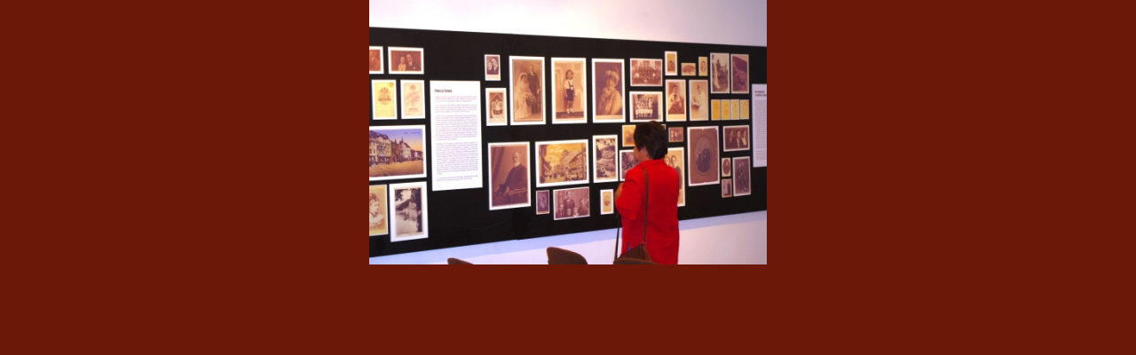

--- FILE ---
content_type: text/css
request_url: https://www.cameramuseum.hu/style.1656676075.1.css
body_size: 13077
content:
* {
    margin: 0;
    padding: 0;
}
hr {
    display: none;
}
#whole-page {
    text-align: center;
    margin: 10px 0;
}
#document {
    width: 802px;
    margin: 0px auto;
    text-align: left;
}
#document #in-document{
    padding: 0;
}
.accessibility-links {
    display: none;
}
#header {
    height: 201px;
}
h1 {
    position: absolute;
    top: 60px;
    left: 580px;
    width: 200px;
    height: 120px;
    overflow: hidden;
}
#navigation h2 {
    display: none;
}
#navigation {
    width: 802px;
    margin: 0;
    text-transform: uppercase;
}
#navigation .inner_frame {
}
menu {
    display: block;
}
menu li {
    display: block;
    float:left;
}
menu li a {
    display: block;
    padding: 10px 30px;
}
#breadcrumb-nav {
    padding:8px 13px;
}
#articles, #archive, #folders, #photos, #gallery, #slide {
    padding:5px 29px 15px 29px;
}
#photos #gallery {
    padding: 0;
}
* html #photos {zoom: 1;}
.article {
    margin-bottom: 15px;
}
.under-article {
    padding: 3px 0;
}
#content {
    width: 531px;
    float: left;
    padding-bottom: 3px;
    margin-bottom: 48px;
    margin-top: 5px;
    overflow: hidden;
}
.column {
    width: 230px;
    padding: 5px 0;
    /*overflow: hidden;*/
    float: right;
    margin-right: 15px;
}
.column h2 {
    margin-top: 30px;
    height: 26px;
    padding: 9px 5px 7px 35px;
}
.column ul li {
    padding: 6px 0;
}
#perex {
    margin: 0;
    padding: 5px 12px 15px 12px;
}
#perex a {
    color: White;
}
#perex a:hover {
    color: #CCC;
}
.section .inner_frame {
}
.wrap-wrapu {
    width: 120px;
    margin: 0 auto;
}
.wrap-of-photo {
    padding: 5px;
}
#calendar caption {
    display: none;
}
#calendar table {
    margin: 0 auto;
}
td, th {
    padding: 1px 3px;
}
.clear {
    clear:both;
    font-size:0;
    height:0;
    line-height:0;
    visibility:hidden;
    width:100%;
}
#clear6, #clear7, #perex-cont-clear, #gallery-cont-clear, #g-section-cont-clear, #a-section-cont-clear, #article-cont-clear {
    display: block;
}
/* version 0.91 */
.pristupnost-links {
    display: none;
}
/* added */
* html #content {
    overflow: hidden;
}
#content .message span {
    color: #F00;
}
#articles {
    overflow: hidden;
}
#articles h2, #folders h2, #slide h2, #photos {
    padding-top: 15px;
}
#photos {
    margin: 15px 0 0 0;
    padding-top: 20px;
}
h3.section_sub_title, h3#photos-title, #gallery h3 {
    padding: 15px 0;
}
#content ul, #content ol {
    margin-left: 30px;
}
#content li {
    margin: 5px;
}
.vlevo-float {
    float: left;
}
.right-float {
    float: right;
}
img.vlevo-float {
    margin: 10px 10px 10px 0;
}
img.right-float {
    margin: 10px 0 10px 10px;
}
.under-article {
    clear: both;
}
form {
    margin: 0;
    clear: left;
}
#content form {
    margin: 0 0 10px 0;
}
form dt {
    width: 50px;
    margin-bottom: 10px;
    float: left;
    clear: left;
}
form dd {
    margin-bottom: 10px;
}
button {
    clear: both;
}
fieldset {
    padding: 0;
}
center {
    margin: 15px 0;
}
#portrait {
    margin-top: 30px;
}
#portrait h2 {
    margin: 0;
}
/* photo */
.folder-info {
    margin-left: 110px;
}
.fotoalbum {
    margin: 10px 0;
    padding: 10px;
}
#slide h3 {
    margin: 10px 0;
}
.slide-img {
    margin-bottom: 10px;
}
.slidebar {
    margin: 15px 0;
    width: 100%;
    overflow: scroll;
    white-space: nowrap;
}
.slidenav {
    padding: 3px 5px;
    margin: 10px -25px;
}
.slidenav br, #thumbnav br {
    line-height: 0;
    height: 0;
    clear: both;
}
.slidenav .back {
    float: left;
}
.slidenav .forward {
    float: right;
}
.comment-headline, .comment-text {
    padding: 3px 5px;
}
#thumbnav, #timenav {
    margin: 10px 0;
    padding: 10px;
}
#thumbnav .box {
    float: left;
    width: 80px;
    height: 80px;
    margin: 0 5px;
}
#thumbnav .box a {
    display: block;
    line-height: 80px;
}
#thumbnav .wrap {
    width: 490px;
    margin: 0 auto;
}
p {
    margin: 10px 0;
}
#articles form, #photos form, .article, .folder {
    clear: both;
    padding-bottom:5px;
    padding-top:15px;
}
.article {
    padding-top: 0px;
}
/* search */
#search {
    position: absolute;
    top: 182px;
    /*right: 18px;*/
    left: 570px;
    width: 207px;
    _width: 223px;
    height: 25px;
    z-index: 200;
    padding: 5px 8px;
}
#search br {
    display: none;
}
#search input {
    width: 166px;
}
input#sendsearch {
    height: 26px;
    width: 26px;
    overflow: hidden;
    margin: 0px;
    margin-left: 3px;
    margin-top: -1px;
    outline: none;
    position: absolute;
}

#search h2, #portrait h2 {
    display: none;
}
/* /search*/
/*---------- /LAYOUT ----------*/

/*---------- STYLE ----------*/
body {
    color: #d0c8aa;
}
html {
    background: #6c1808;
}
body {
    font: 80%/1.5 Arial, sans-serif;
    text-align: center;
}
table, form {
    font-size: 100%;
}
a {
    color: #6c1808;
}
a:hover {
    text-decoration: none;
}
a img {
    border: none;
}
h1,h2,h3 {
    font-weight: normal;
}
h1 {
    font: 2em/1.2 Arial, sans-serif;
}
#document {
}
#document #in-document{
}
#header {
    background: #000000 url(https://s3b.eoldal.hu/img/d/1000000212/bg_header.jpg) no-repeat;
}
h1 a {
    color: #ffffff;
    text-decoration: none;
}
h1 a:hover {
    text-decoration: underline;
}
#navigation {
    background: #000000 url(https://s3b.eoldal.hu/img/d/1000000212/bgmenu.png) 50% 0% repeat-y;
}

#navigation .inner_frame{
    background: transparent url(https://s3b.eoldal.hu/img/d/1000000212/bg_main_menu.jpg) 50% 0 no-repeat;
    display: block;
    width: 100%;
    height: 100%;
}
nav menu > li.level_1 {overflow: unset !important;}
ul.level_2 { position: absolute; top: 40px; z-index:999; background: #370F08; border: 1px solid #3A2A1C;}
ul.level_2 > li { display: block !important; width: 100%; min-width: 200px;}
ul.level_2 > li > a {float: none;}
menu {
    list-style-type: none;
    padding-top: 5px;
}
menu li {
    background: url(https://s3b.eoldal.hu/img/d/1000000212/bg_li.png) 100% 50% no-repeat;
    position: relative;
    display: block;
}
menu li a {
    font: bold 12.8px/1.5 sans-serif;
    color: #c2b294;
    text-decoration: none;
}
menu li a:hover {
    text-decoration: underline;
}
#breadcrumb-nav {
    font-size: .85em;
}
#breadcrumb-nav a {
    color: #D5BBB1;
}
.under-article {
    font-size: .85em;
}
.column {
}
.column h2 {
    font-size: 100%;
    font-weight: normal;
    color: #ffffff;
    text-align: left;
    background: url(https://s3b.eoldal.hu/img/d/1000000212/bg_columnh2.png) 50% 0% no-repeat;
}
.column ul {
    list-style-type: none;
}
.column ul li {
    background: url(https://s3b.eoldal.hu/img/d/1000000212/bg_menu_li.png) 50% 100% no-repeat;
}
.column ul li a {
    color: #f6eec0;
    text-decoration: none;
    display: block;
    overflow: hidden;
    _width: 100%;
    padding-left: 35px;
}
#contact-nav a {color: #f6eec0;}

#last-photo a {
    color: #f6eec0;
    text-decoration: none;
}
.column ul li a:hover, #last-photo a:hover {
    text-decoration: underline;
}
#portrait {
    text-align: center;
}
#portrait img {
    border: 6px solid #571407;
}
#perex {
}
#articles, #archive, #folders, #photos, #slide, .article, #rss-channels {
    color: #412e24;
    background: #fcf9f7 url(https://s3b.eoldal.hu/img/d/1000000212/articles_top.png) no-repeat;
}
#articles .article {
    background: none;
}
#gallery {
    color: #412e24;
    background: #fcf9f7;
}
#last-gallery {
    text-align: center;
}
#articles a, h3 a, #articles a, #archive a, #folders a, #photos a, #gallery a, #slide a {
    color: #e2832e;
}

#last-fotogalerie {
    text-align: center;
}
.section .inner_frame {
    background: url(https://s3b.eoldal.hu/img/d/1000000212/bg_menu_li.png) 50% 100% no-repeat;
}
.wrap-of-photo {
    border: 5px solid #712011;
    margin: 8px auto 0 auto;
    width: 95px;
}
#calendar {
    text-align: center;
}
#calendar table {
    text-align: center;
}
#footer {
    background: url(https://s3b.eoldal.hu/img/d/1000000212/bg_footer.png) 50% 100% no-repeat;
    float:left;
    font-size: .85em;
    margin-top: 3px;
    padding: 0;
    margin-left: -111px;
    text-align: center;
    height: 94px;
    width: 1024px;
}
#footer a {color: #D0C8AA;}
#footer a:hover {color: White;}
#footer .inner_frame p + p a {margin: 0 5px;}

/* added */
.left {
    text-align: left;
}
.right {
    text-align: right;
}
.center {
    text-align: center;
}
.justify {
    text-align: justify;
}
#content ul, #content ol {
    list-style-type: square;
}
#content ol {
    list-style-type: decimal;
}
fieldset {
    border: 0 none;
}
/* search */
.foto-wrap {
    border: 1px solid #bbb;
    background: #f2f2f2;
    text-align: center;
}
.fotoalbum {
    background: #fafbff;
    border: 1px solid #aaf;
}
#slide h3 {
    text-align: center;
}
.slide-img {
    text-align: center;
}
.slide-img a img, .slidebar a img {
    border: 3px solid #bbb;
}
.slide-img a:hover img, .slidebar a:hover img {
    border: 3px solid #000;
}
.slidenav {
    border: 1px solid #ddd;
    background: #fafafa;
    text-align: center;
}
.comment-headline b, .comment-headline i {
    font-style: normal;
    font-weight: normal;
}
#thumbnav, #timenav {
    border: 1px solid #ddd;
    background: #fafafa;
    text-align: center;
}
#thumbnav .box {
    border: 1px solid #aaa;
    background: #eee;
}
#thumbnav .box a {
    text-align: center;
    line-height: 80px;
}
#thumbnav .box a img {
    vertical-align: middle;
}
#thumbnav .wrap {
    text-align: left;
}
h3.section_sub_title, h3#photos-title, #gallery h3 {
    font-weight: bold;
}
/*--- form---*/
form {
    color: #000000;
}
input, textarea {
    color: #000000;
    background: #fefaf7;
    border: 1px solid #bdb1a8;
}
textarea {
    font: 1em/1.5 Arial, sans-serif;
}
/*--- form---*/
/*--- search ---*/
#search {
    background: url(https://s3b.eoldal.hu/img/d/1000000212/bg_search.png) 50% 50% no-repeat;
}
#search form {
    /*background: #836c58;*/
    background: url(https://s3b.eoldal.hu/img/d/1000000212/bg_search.png) 50% 50% no-repeat;
}
#search input {
    background: #954434;
    border: 4px solid #954434;
    _border: 3px solid #954434;
    &border: 3px solid #954434;
}
input#sendsearch {
    background: url('https://s3b.eoldal.hu/img/d/1000000212/sendsearch.gif') 50% 50% no-repeat;
    cursor: pointer;
    cursor: hand;
    border: 0px;
    text-indent: 400px;
    font-size: 450px;
}
/*--- /search---*/

/*---------- /STYLE ----------*/


/* advertisement */
.message {
    color: white;
    margin-bottom: 5px;
}
.column .message {
    margin-top: 20px;
}
/* version 0.91 */
.message .inner_frame {
    padding: 5px;
}
/* version 0.91 */
.message {
    text-align: center;

}
.message img {
    border: none;
    display: block;
    margin: 0 auto;
}
#in-document {
    position: relative;
}
#sky-scraper-block {
    position: absolute;
    right: -300px;
    top: 0;
    text-align: center;
    width: 300px;
    margin-left: 0;
}
#sticky-box {
    position: -webkit-sticky;
    position: sticky;
    top: 0;
    right: 0;
}
#leaderboard-top {
  display: block!important;
  margin: 0 auto 15px;
   width: 85%;
}
#sky-scraper-block div .inner_frame {padding-top: 0;}
.hypertext {
    border: 1px solid #2C1D12;
    margin: 10px 0 0 0;
    overflow: hidden;
    padding: 10px 5px;
}
.hypertext h2 {
  font-size: 1em;
  padding-right: 75px;
}
#content .hypertext h2 a {
  text-decoration: underline;
}
#content .hypertext h2 a:hover {
  text-decoration: none;
}
.hypertext+.hypertext {
  border-top: none;
  background: #FCF9F7;
  margin-top: -1px;
}
.hypertext .mess-title {
  float: right;
  line-height: 17px;
}
*html .hypertext .mess-title {
  float: none;
}
.hypertext+.hypertext .mess-title {
  display: none;
}
/* advertisement */
#mess-text, #block-comments {
    clear: both;
}
h2#comments {
    padding: 30px 0px 10px 0px;
}
#shifter #shifter_wrap:after {content: "."; display: block; height: 0; clear:both; visibility:hidden; font-size:0;}
* html #shifter #shifter_wrap {zoom: 1;}
*:first-child+html #shifter #shifter_wrap {zoom: 1;}
#shifter #shifter_wrap #shifter_footer .span3,  #shifter #shifter_wrap #registration {background: #fef4eb;}
#shifter div#shifter_title h3 {margin: 5px 0; color: #f6efc1;}
#shifter #shifter_wrap #shifter_footer .category {background: #6c1907 url('https://s3b.eoldal.hu/img/d/1000000212/shifter_category.png') -10px -4px no-repeat; margin: 0px 0 5px 0; padding: 5px 0 5px 25px; border-bottom: 1px dotted #4a1409;}
#shifter #shifter_wrap #shifter_footer .category a {text-decoration: none; font-size: 13px; color: #fff;}
#shifter #shifter_wrap #shifter_footer .category a:hover {text-decoration: underline;}
#shifter .span3 a {color: #907d6d;}
#shifter #shifter_wrap #shifter_footer .span3 {padding: 0 0 5px; width: 135px;}
* html #shifter #shifter_wrap #shifter_footer .span3 {width: 126px;}
#shifter div#registration input#send-mail-list {background: #FEFAF7; cursor: pointer; border: 1px solid #BDB1A8; color: black; font-weight: bolder; padding: 2px 6px;}
#shifter #shifter_wrap #shifter_footer .span3 h4 {padding: 2px 0;}
#shifter #shifter_wrap #shifter_footer .span3 h4, #shifter #shifter_wrap #shifter_footer .span3 a.image  {margin: 0 5px;}
* html #shifter #shifter_title h3#shifter_t_2 {margin-right: 142px;}
* html #shifter #shifter_wrap #shifter_footer {width: 545px;}

/********************************************************************************/
/********************************************************************************/
/********************************************************************************/

#mail-list #mail-list-key, #c_k_email, #c_k_headline, #validation{
    background: #836C58;
    width: 180px;
    padding: 5px 8px;   

}
#mail-list br {display: none;}
#txt{
    background: #836C58;
    width: 280px;
    padding: 5px 8px;
    position: relative;
}
#mail-list fieldset{ border: 100px solid green;border: 0px;  padding-top: 8px; }

#mail-list #send-mail-list{
    background: url('https://s3b.eoldal.hu/img/d/1000000212/sendsearch.gif') 50% 50% no-repeat;
    cursor: pointer;
    cursor: hand;
    border: 0px;
    text-indent: 400px;
    =font-size: 450px; 
    height: 26px;
    width: 26px;
    overflow: hidden;
    margin: 0px;
    outline: none;
}
/* 4.1 Submenu 
-----------------------------*/

menu li a {
    padding: 12px 15px !important;
}

menu li.submenu-over { position: relative; }

menu li ul.submenu, menu li.submenu-over ul.click, menu li ul.classic { display: none;  }

menu li.submenu-over ul.click, menu li.submenu-over ul.onmouse, menu li:hover ul.onmouse{ display: block; }

menu li.submenu-over ul.onmouse, menu li:hover ul.onmouse{
    position: absolute;
    top: 99%;
    left: 0px;
    background: #420E04;
    width: 300px;
    border: 1px solid #C2B294;
    overflow: hidden;
    padding: 0px;
}
menu li.submenu-over ul.onmouse li, menu li:hover ul.onmouse li{
    padding: 0px;
    margin: 0px;
    float: none;
    display: block;
}

menu li.submenu-over ul.onmouse li a, menu li:hover ul.onmouse li a{
    position: static;
    color: #C2B294;
    margin: 0px;
    border: 0px;
    display: block;
    _height: 30px;
    padding: 6px 15px !important;
    float: none;
    white-space: normal;
}

menu li.submenu-over ul.onmouse li a:hover, menu li:hover ul.onmouse li a:hover{
    border: 0px;
    background-image: none;
}



/*********************************************/

.admin h3 { color: green !important;}

div#block-comments .comment-answer{
    text-align: right;
    font-size: 110%;
    text-transform: capitalize;
    padding-right: 10px;
}

div#block-comments .comment-answer a{
    padding: 6px;
}

.list-of-pages{ text-align: center; position: relative; display: block; width: 100%;}
.list-of-pages .previous{ position: absolute; left: 0px; top: 0px;}
.list-of-pages .next{ position: absolute; right: 0px; top: 0px;}
.list-of-pages a{ color: #3F5057 !important; }
.list-of-pages .numbers{ display: block; margin: 0px auto; width: 320px;}

/**********preview**********/

#thumbnav, #photos, #preview-folder { 
    overflow: hidden;
}

#photos .photo-wrap, #preview-folder .box, #thumbnav .box, .folder .photo-wrap{
    background: transparent;
    border:1px solid #2C1D12;
    float: left;
    width: 90px;
    height: 90px;
    margin: 2px 0px 2px 4px;
    _width: 92px;
    _height: 92px;
}

#thumbnav .box {margin: 0px 1px;}

#photos .photo-wrap div, #preview-folder .box div, #thumbnav .box div, .folder .photo-wrap div{
    height: 90px;
    width: 90px;
    text-align: center;
    _height: 92px;
    _width: 92px;
    display: table;
    =position: relative;
    overflow: hidden;
}

#thumbnav .box div a, #photos .photo-wrap div a, #preview-folder .box div a, .folder .photo-wrap div a{
    =margin: 2px 0px 0px 0px;
    height: 100%;
    =height: auto;
    background-image: none;
    border: 0px solid #f7b1a5;
    =position: absolute;
    =top: 50%;
    =left: 50%;
    display: table-cell;
    vertical-align: middle;
}

#thumbnav .box div a, #photos .photo-wrap div a, #preview-folder .box div a, .folder .photo-wrap div a{ 
    =border: none;
}

#thumbnav .box div a img, #photos .photo-wrap div a img, #preview-folder .box div a img, .folder .photo-wrap div a img{
    =position: relative; 
    =top: -50%;
    =left: -50%;
    border: 0px solid #FFF;
}

#thumbnav .wrap { display: block; padding: 8px 0px 8px 5px; _padding-left: 0px;}

/*********end of preview**********/

h1.head-left { text-align: left; }
h1.head-center { text-align: center; }
h1.head-right { text-align: right; }

#ajax-container_preview{ z-index: 999999; }

#languages .inner_frame, #last-photo .inner_frame {text-align: center;}
.column .inner_frame {padding-bottom: 15px;}
#search .inner_frame, #photo-album-nav .inner_frame, #links .inner_frame, #rss-nav .inner_frame {padding-bottom: 0px !important; }

#languages .inner_frame{ padding: 10px 0 20px 0; overflow: hidden;}
#languages .inner_frame a{ margin: 2px; float: left; color: #F6EEC0;}

#photo-album h2, #photo-album .editor-area { margin: 12px 13px;}
#photos h2 { margin: 0 0 10px 0; color: #E2832E; }
#folders {margin-bottom: 12px;}

.article, #rss-channels {margin: 13px 0 0 0; padding: 13px 13px 5px 13px;}
#articles .article { padding: 0px; }

#block-comments {background: #FEF4EC;   background:  #FEF4EC        url(https://s3b.eoldal.hu/img/d/1000000212/bg_comment_h2.png) no-repeat; padding: 0px 29px; margin: 0px -13px; }

.comment { color: #2C1D12; }
#photo-album #block-comments { margin: 0px; }

#header .decoration {

    width: 535px;
    height: 199px; 
    position: absolute;
    top: 1px;
    left: 1px;
    background: transparent url('/img/ulogo.288581.jpeg') no-repeat;

}

#photos .photo-wrap {margin:0 2px 2px 0;}
#sendsearch, #send-mail-list, .submit { cursor: pointer; }
#section_subsections { margin: 20px 0; }
#comments-form textarea, #comments-form input, #block-comments input#c_title {
    width: 420px;
    font-family:Tahoma,Arial,sans-serif; font-size:13px;
}
#comments-form .submit {
    width:95px; margin:10px 0px
        padding: 8px;
}
#comments-form .submit {font-weight:bold;}
#comments-form legend span { font-weight: bold; font-size: 110%; display: block; margin: 10px 0px;}

div#block-comments form dd input{width: 165px;} 
#block-comments form dd input#c_validation{float:left;margin-left:50px;} 
#block-comments form dd div#c_validation_div{text-align:right;} 
#block-comments form dt#validation-dt{margin-left:50px;margin-top:33px;position:absolute;width:180px;}
#block-comments form input.submit {margin-left: 50px;}

.level0 {
    margin-left: 0px;
}
.level1 {
    margin-left: 15px;
}
.level2 {
    margin-left: 30px;
}
.level3 {
    margin-left: 45px;
}
.level4 {
    margin-left: 60px;
}
.level5 {
    margin-left: 75px;
}
.level6 {
    margin-left: 90px;
}
.level7 {
    margin-left: 105px;
}
.level8 {
    margin-left: 120px;
}
.level9 {
    margin-left: 135px;
}
#stats .inner_frame, #contact-nav .inner_frame, .own-code-nav .inner_frame {
    padding-left: 35px;
}
#stats th { padding-left: 0px; }
#rss-channels h3 {margin: 1em 0.3em 0;}

/* ----------- Facebook------------ */
#fb_likebox_width {margin: 4px 0 0 18px; width: 190px;}

/* ----------- Like ----------- */
.fb_edge_widget_with_comment{margin:5px 0px;}
/* --- eshop ---- */
div#eshop div#articles.order_account table#basket_preview_form td {padding: 0 3px;}
.column a {color: #D0C8AA;}
* html #basket_preview_form td input, 
* html #basket_preview_form .wrap input {border:  medium none; background:   none transparent scroll repeat 0% 0%;}
*:first-child+html #basket_preview_form td input, 
*:first-child+html #basket_preview_form .wrap input {border:  medium none; background:   none transparent scroll repeat 0% 0%;}
#individual , #firm, #sameaddress, #usernewsletter, #eshop #basket_preview_form .wrap input {border:  medium none; background:   none transparent scroll repeat 0% 0%;}
* html #eshop table td, * html #eshop table th {color: black;}
#eshop .comment-headline i {float: right;}
#eshop #block-comments {width: 100%;}
#eshop .submit, #login .submit {background: #FEFAF7; cursor: pointer;
border: 1px solid #BDB1A8; color: black; font-weight: bolder;}
#eshop .submit {padding: 4px;}
#login .submit {padding: 2px 6px;}
#login .inner_frame form div input {margin-bottom: 5px;}
#usernewsletter, .settings .submit, .contact-info .submit {margin-left: 17px;}
#login input.submit, #login label {float: none;}
#login label {width: auto;}
#login .inner_frame p {margin: 3px 0;}
#basket_preview_form tbody tr td, #confirm tbody tr td, #orderdone tr td {
  border-top: 1px dotted #C6C6C6; border-collapse: collapse;
}
#eshop #confirm fieldset table, #eshop #orderdone, #eshop .comment-headline  {border-bottom: 1px dotted #C6C6C6; border-collapse: collapse;}
.registration #usernewsletter {margin: 0;}
#eshop .sphotos:after, #eshop div.products:after, #eshop #articles:after, #eshop #articles #steps ul:after {
    content: ".";
    display: block;
    height: 0; 
    clear:both;
    visibility:hidden;
    font-size:0;
}
* html #eshop .sphotos, * html #eshop div.products, * html #eshop #articles, * html #eshop #articles #steps ul {zoom: 1;}
*:first-child+html #eshop .sphotos, *:first-child+html #eshop div.products, *:first-child+html #eshop #articles, *:first-child+html #eshop #articles #steps ul {zoom: 1;}
#eshop div.products h2 {padding: 15px 15px 0 15px;}
#eshop div.products .editor-area {padding: 0px 15px;}
#eshop div.products .article h3, #eshop #articles .article h3 { margin: 0.2em 0em 0.3em; line-height: 1.2em; height: 2.4em; overflow: hidden;}
#eshop div.products .article, #eshop #articles .article {float: left; width: 130px; display: inline; margin: 10px 17px 0px; padding: 0 2px; background: none;}
* html #eshop div.products .article, * html #eshop #articles .article {width: 134px; padding-bottom: 25px;}
#eshop div.products {padding: 13px 13px 15px 13px; margin-bottom: 20px; color: #412E24; background: #FCF9F7 url('https://s3b.eoldal.hu/img/d/1000000212/articles_top.png') no-repeat;}
#eshop div.products .article .photo-wrap, #eshop #articles .article .photo-wrap {float: none; width: 130px; height: 130px;}
#eshop div.products .article .photo-wrap div, #eshop #articles .article .photo-wrap div {width: 130px;}
#eshop div.products .article .editor-area, #eshop #articles .article .editor-area {padding: 5px; height: 5.3em; line-height: 1.45em; overflow: hidden; text-align: justify; width: auto;}
*:first-child+html #eshop div.products .article .editor-area, *:first-child+html #eshop #articles .article .editor-area {height: 5.5em;}
* html #eshop div.products .article .editor-area, * html #eshop #articles .article .editor-area {line-height: 1.25em; height: 5.4em;}
#eshop div.products .article span.price, #eshop #articles .article span.price {font-weight: bolder; text-align: center; display: block; margin-top: 5px;}
#eshop .article .photo-wrap {margin-top: 0;}
#ecategory ul li ul li {background: none;}
#ecategory ul li {
  padding: 0;
}
#ecategory ul li ul {
  padding-left: 20px;
}
#eshop #product #photo-detail .photo-wrap {
float: left;
margin-top: 1px;
}
#eshop #basket input.amount {height: 18px; top: 0;}
* html #eshop #basket input.amount {height: 32px;}
*:first-child+html #eshop #basket input.amount {height: 21px;}
#eshop .sphotos .photo-wrap {display: table;}
#account_firm label {width: 82px; display: block;}
#billing_address label {width: 80px; display: block;}
.settings #firmsdata label {width: 82px;}
#eshop .settings #billing_address label {width: 81px;}
.contact-info #billing_address label {width: 81px;}
#eshop #billing_address #sameaddress + label {width: auto; display: inline;}
*:first-child+html #eshop .settings #billing_address label {width: 76px;}
* html #account_firm label {width: 80px;}
@-moz-document url-prefix() { /** FF */ 
    #eshop .settings #billing_address label {width: 76px;}
    .contact-info #billing_address label {width: 79px;}
}
*:first-child+html #eshop .settings #usernewsletter {margin-left: 17px;}
*:first-child+html #eshop .settings .submit {margin-left: 20px;}
* html #eshop .settings #usernewsletter {margin-left: 17px;}
* html #eshop .settings .submit {margin-left: 21px;}
*:first-child+html #eshop .registration #usernewsletter {margin-left: 1px;}
* html #eshop .registration #usernewsletter  {margin-left: 1px;}
*:first-child+html #eshop .gennewmail .validation dl {margin-top: 10px;}
* html #eshop .gennewmail .validation dl {margin-top: 10px;}
*:first-child+html #eshop #basket_preview_form .wrap ul {margin-left: 0;}
* html #eshop #basket_preview_form .wrap ul {margin-left: 0;}
* html #eshop #basket_preview_form fieldset p {margin-bottom: 15px;}
*:first-child+html #eshop #basket_preview_form fieldset p {margin-bottom: 15px;}
*:first-child+html #eshop #basket_preview_form .wrap h3 {margin-top: 10px;}
* html #eshop #basket_preview_form .wrap h3 {margin-top: 10px;}
* html #eshop .contact-info #usernewsletter {margin-left: 17px;}
*:first-child+html #eshop .contact-info #usernewsletter {margin-left: 17px;}
* html #eshop .contact-info .submit {margin-left: 21px;}
*:first-child+html #eshop .contact-info .submit {margin-left: 21px;}
*:first-child+html #eshop #confirm .validation dl {margin-top: 10px;}
* html #eshop #confirm .validation {margin: 10px 0 0 0;}
*:first-child+html #eshop #confirm {padding: 0 3px;}
* html #eshop #block-comments form input.submit {margin: 10px 0 0 58px;}
* html #eshop form label, * html #eshop form h3 {color: black;}
* html #login .submit {width: 118px;}
*:first-child+html #login .submit {width: 118px;}
#eshop .settings input, #eshop .settings label, #eshop .registration input,
#eshop .registration label, #eshop .contact-info input, #eshop .contact-info label{vertical-align: middle;}
#eshop #basket_preview_form .wrap input {position: relative; top: 2px;}
#login .inner_frame .errormes {margin-bottom: 15px;}
#eshop .gennewmail fieldset p input {width: 193px;}
* html #eshop .gennewmail fieldset p input {width: 195px;}
* html #basketpayments h3, * html #baskettransport h3 {margin-left: 5px;}
*:first-child+html #eshop #basket_preview_form .wrap input {margin-left: -2px;}
* html #eshop #basket_preview_form .wrap input {margin-left: -3px;}
*:first-child+html #basketpayments ul, *:first-child+html #baskettransport ul {margin-left: 1px;}
#eshop .settings p {margin: 0;}
*:first-child+html #eshop .gennewmail fieldset p input {width: 193px;}
#account_firm, #deliveryaddress {margin-left: 2px;}
#sameaddress {margin-left: 0;}
#eshop #articles .settings {margin-top: 10px;}
#eshop .article .price {margin: 5px 0 20px;}
#eshop #product-detail #calculation {line-height: 180%;}
#eshop #basket_preview_form td img {padding-top: 2px;}
#basketpayments ul, #baskettransport ul {margin-left: -5px;}
#eshop #basket_preview_form p .submit,
#basketpayments h3, #baskettransport h3 {margin-left: 2px;}
#content #eshop #basketpayments ul li input, #content #eshop #baskettransport ul li input {
margin: 3px 2px 0 2px;}
* html #basketpayments ul, * html #baskettransport ul {margin-left: 2px;}
* html #eshop #basket_preview_form p .submit {margin-left: 6px;}
* html #content #eshop #basketpayments ul li div, * html #content #eshop #baskettransport ul li div {padding-left: 27px;}
* html #content #eshop #basketpayments ul li input, * html #content #eshop #baskettransport ul li input {
margin: 0 2px 0 0;}
*:first-child+html #basketpayments ul, *:first-child+html #baskettransport ul {margin-left: 2px;}
*:first-child+html #eshop #basket_preview_form p .submit,
*:first-child+html #basketpayments h3, *:first-child+html #baskettransport h3 {margin-left: 6px;}
*:first-child+html #content #eshop #basketpayments ul li div, *:first-child+html #content #eshop #baskettransport ul li div {padding-left: 27px;}
*:first-child+html #content #eshop #basketpayments ul li input, *:first-child+html #content #eshop #baskettransport ul li input {
margin: 0 2px 0 0;}
* html #eshop #basket_preview_form li div  {font-size: smaller;}
#eshop #articles #steps ul {width: 235px; margin: 15px auto 5px;}
* html #eshop #articles #steps {text-align: center;}
#eshop #basket_preview_form .title {padding-left: 3px;}
.contact-info fieldset, .settings fieldset {padding: 5px 10px;}
#orderdone {padding: 5px 10px;}
#orderdone td {padding: 2px 0;}
#eshop #confirm .wrap {padding: 0px 10px;}
#eshop #block-comments form dt {width: 55px;}
#eshop #confirm .validation {margin: 10px 0 0;}
#eshop #confirm .submit {margin-top: 3px;}
#eshop #confirm .validation #c_validation {height: 24px;}
* html #eshop #confirm .validation #c_validation {height: 30px;}
*:first-child+html #eshop #confirm .validation #c_validation {height: 28px}
#eshop #confirm .validation dt {width: 90px;}
*:first-child+html #eshop #confirm .validation dt {margin-bottom: 10px;}
#eshop form#confirm input[type="checkbox"] {position: relative; top: 2px; border: none;}
*:first-child+html #eshop form#confirm input[type="checkbox"] {margin-left: -3px;}
#eshop #confirm .validation dt {float: none;}
#eshop #product-comments #block-comments form {margin-left: 0;}
#eshop #basket form {clear: none; margin: 0; padding: 0;}
#eshop fieldset.validation {width: 100%;}
#eshop #panel {width: 480px;}
#eshop #basketpayments {width: 48%;}
#eshop .wrap #product-info td {padding: 1px 0;}
#eshop .validation .validatin-images-set {width: 50%;}
#eshop #basket_preview_form td {padding: 0;}
#eshop #articles ul, #eshop p {font-size: 100%;}
#eshop .article .photo-wrap img {margin-left: 1px;}
* html #eshop .article .photo-wrap img {margin-left: 0;}
#eshop #block-comments .comment-text {word-wrap: break-word;}
#eshop #panel .panel-header li {background: none; padding: 0;}
#eshop #block-comments .comment-headline h3 {display: block;}
#eshop .wrap li, #eshop #steps li {background: none; padding: 0;}
#eshop #confirm .validation .validatin-images-set {width: 100%;}
#eshop #confirm .wrap {line-height: 160%; padding: 5px 10px;}
#eshop #block-comments textarea {width: 395px; margin: -27px 0 0 55px;}
* html  #eshop #block-comments textarea {margin-left: 58px;}
#eshop #block-comments form input.submit, #eshop #block-comments .validation dd {margin-left: 55px;}
#eshop #block-comments form dd input#c_validation {float: none; margin-left: 0;}
#eshop #block-comments .comment-headline h3 {float: none;}
#eshop #block-comments .comment-text {margin: 8px 0 2px 10px;}
#eshop .validation dt {width: 81px; margin-bottom: 0;}
#eshop #block-comments .validation #c_validation {width: 238px;}
#login .inner_frame, #nav-basket .inner_frame, #logged .inner_frame {padding: 10px 10px 10px 35px;}
#eshop #block-comments .submit {width: auto;}
#eshop #basket_preview_form td.title {width: 29%;}
#eshop #block-comments {background: #FEF4EC;}
#login .inner_frame label {color: white;}
#eshop .registration #usernewsletter,#eshop .registration .validation, #eshop .registration .submit {margin-left: 5px;}
#eshop h3 {font-weight: bold;}
#eshop .article {clear: none;}
#delivery_address label {width: 84px; display: block;}
#eshop .registration fieldset h3 {margin: 15px 0 5px;}
#ecategory .inner_frame ul li {background: none;}
#eshop #articles {margin-bottom: 20px;}
#eshop #basket {margin: 0;}
#eshop #product-detail #calculation p {margin: 0;}
#eshop #product-comments #block-comments .comment {margin-top: 15px;}
#eshop #orderdone {margin: 30px 0;}
#eshop #account_info {margin-top: 10px;}
#eshop .settings fieldset h3, #eshop .contact-info fieldset h3 {margin: 0 0 5px;}
#eshop .settings .submit {margin-top: 10px;}
#eshop #confirm .right p {margin: 0;}
#eshop #confirm .right .price {margin: 10px 0;}
#eshop #product-comments #block-comments {padding: 0; margin: 0;}
#eshop #confirm table .right {padding-right: 0;}
#eshop #basket_preview_form table .border_fix td, #eshop #basket_preview_form table tr .price {border: none;}
#eshop .contact-info p {margin-top: -5px;}
* html #eshop .registration fieldset.validation dd {margin-top: 0;}
* html #eshop .registration fieldset.validation {width: 60%;}
*:first-child+html #eshop .registration fieldset.validation dd {margin-top: 0;}
*:first-child+html #eshop .registration fieldset.validation {width: 60%;}
* html #eshop .gennewmail fieldset.validation dd {margin-top: 0;}
* html #eshop .gennewmail fieldset.validation {width: 60%;}
* html #product-comments .comment-headline i {margin: -5% 10px 0 0;}
*:first-child+html #product-comments .comment-headline i {margin: -5% 10px 0 0;}
*:first-child+html #eshop .gennewmail fieldset.validation dd {margin-top: 0;}
*:first-child+html #eshop .gennewmail fieldset.validation {width: 60%;}
#eshop fieldset.validation .validatin-images-set input {width: 238px;}
* html #eshop fieldset.validation .validatin-images-set input {width: 240px;}
* html #eshop #basket input.add_basket {width: 150px;}
*:first-child+html #eshop #basket input.add_basket {width: 150px;}
* html #eshop #product-comments fieldset.validation dd {margin: 5px 0;}
*:first-child+html #eshop #product-comments fieldset.validation dd {margin: 5px 0;}
#eshop #confirm td.title {width: 46%;}
* html #login input.submit {width: 115px;}
#content #eshop #basketpayments ul li, #content #eshop #baskettransport ul li {
background: #fda7a6;}
#content #eshop #basketpayments ul li div, #content #eshop #baskettransport ul li div {
background: #faf9f5;
margin-left: 0 !important;
padding-left: 22px;
}
#eshop #product-detail #product-info table tr td {min-width: 70px; vertical-align: top;}
#eshop #product .wrap h2 {line-height: 1.2em; margin-bottom: 10px;}
#eshop #photo-detail {margin: 0 5px 10px 0;}
#eshop #basket input.add_basket {width: 143px;}
#eshop #basket_preview_form p input {width: 127px;}
#eshop #basket_preview_form fieldset p input  {padding: 4px 0;}
#eshop #basket_preview_form fieldset p a {padding: 3px 17px; text-decoration: none; text-align: center; font-size: 13px;}
* html #eshop #basket_preview_form fieldset p a {padding: 5px 17px;}
*:first-child+html #eshop #basket_preview_form fieldset p a {padding: 5px 17px;}
#eshop #steps .active {color: white; font-weight: bold; background: #fda7a6; }
#eshop #panel .panel-header li a {background: #954431; color: whitesmoke;}
#eshop #panel .panel-header li.active a, #eshop #panel .panel-header li a:hover {background: #fdf9f6; border-bottom: #fdf9f6; color: black;}
#eshop #steps .active, #eshop #steps .done {padding: 3px 5px; border: 1px solid #473425;
-webkit-border-radius: 2px; -moz-border-radius: 2px; border-radius: 2px; width: 55px; text-align: center;}
#confirm .wrap, #account_info, #billing_address, 
#eshop div.products .article span.price, #eshop #articles .article span.price {background: #fda7a6;}
#confirm .wrap, #account_info, #billing_address {border: 2px solid #2C1D12;}
#eshop #photo, #eshop div.products .article .photo-wrap, #eshop #articles .article .photo-wrap,
#eshop #product #photo-detail .photo-wrap {background: transparent; border: 1px solid #2C1D12;}
#eshop #basket input.amount {top/*\**/: -1px\9}
@-moz-document url-prefix() { /** FF */ 
    #eshop #basket input.amount {height: 17px; top: 1px;} 
}
#eshop .message-info {margin: 10px 0 10px 12px;}
#eshop #articles .message-info {margin: 10px 0;}
#eshop #paging {clear: both;}
#eshop #paging a {text-decoration: none; padding: 5px 7px; color: #412E24;}
#eshop #paging span.current, #eshop #paging a {margin-right: 4px;}
#eshop #paging span.current, #eshop #paging a:hover {padding: 4px 6px; border: 1px solid #ddd; background: #fff;}
#eshop #paging #previous, #eshop #paging #next {border: none; background: none;}
#eshop #paging #previous:hover, #eshop #paging #next:hover {padding: 5px 7px; font-weight: bold;}
#eshop .contact-info fieldset span {color: #ff0000;}
menu li.current ul.submenu li a, #ecategory div ul li.current ul li a {text-decoration: none;}
menu li.current a, menu li.current ul.submenu a, menu li.current ul.submenu li a:hover, #ecategory div ul li.current a, #ecategory div ul li ul li.current a, #ecategory div ul li.current ul li a:hover{text-decoration: underline;}
#eshop .login-info fieldset p {margin: 5px 0;}
#eshop form.login-info fieldset p label { display: inline-block; width: 86px; }
#eshop form.login-info input {width/*\**/: 148px\9}
#eshop form.login-info input.submit {width/*\**/: auto\9}
* html #eshop form.login-info input {width: 155px;}
* html #eshop form.login-info input.submit {width: auto;}
#eshop .registration fieldset {padding: 0;}
#eshop .registration p {margin: 10px 0;}
*:first-child+html #eshop .registration .submit {margin-left: 5px;}
*:first-child+html #eshop .registration #usernewsletter {margin-left: 0px;}
* html #eshop .registration .submit {margin-left: 5px;}
* html #eshop .registration #usernewsletter {margin-left: 0px;}
#eshop .login-info {padding: 0 0 10px 17px; border-bottom: 1px solid #E2832E;}
#eshop .order_account h3 {margin: 10px 5px 0;}
#eshop .order_account div {margin-left: 5px;}
#eshop #product .wrap #product-detail form {clear: none;}
#eshop div.order_account table tr.odd {background: #fda7a6;}
/*****************/

#product-search input {vertical-align: middle;}
#product-search {background: #fcf9f7  url('https://s3b.eoldal.hu/img/d/1000000212/articles_top.png') no-repeat; padding: 10px 29px 15px 29px;}
#product-search h2 {color: #412E24;}
#eshop #product-search .products {padding: 0; margin-top: 20px; background: none;}
#eshop #product-search .products h2 {padding: 0;}
#product-search #product-search-form {margin: 10px 0;}
#product-search input#product-search-text {font-family: Tahoma,Arial,sans-serif; font-size: 13px; padding: 0 5px; width: 220px; height: 28px;}
#product-search input.submit {padding: 0 20px; height: 30px;}
#eshop #product-search div.products .article {margin: 10px 11px 0px;}
*:first-child+html #product-search input#product-search-text {padding: 6px 5px 0; height: 22px;}
* html #product-search input#product-search-text {padding: 6px 5px 0; height: 30px;}
@media \0screen {
    #product-search input#product-search-text {padding: 6px 5px 0; height: 22px;}
}
#eshop #basket_preview_form td.coupon input.couponText {width: 80px; padding: 4px 2px;}
#eshop #basket_preview_form td.title {width: 40%;}

/******************************************************************************/
/*----------------------------------------------------------Navigation bar style----------------------------------------------------------*/
@media screen,projection{
    #nav-cover{margin-top:-10px;}
    #nav-cover form{clear: none !important;}

    #navigation menu.menu-type-standard li, #navigation menu.menu-type-none li {=overflow: visible !important;}

    /* Full width adjustments */
    body.full-width #content {width: 800px;}
    body.full-width .column {width: auto; float: none; padding: 0; margin: 0;}
    body.full-width #articles, body.full-width #archive, body.full-width #folders, body.full-width #photos, body.full-width #slide,  body.full-width .article,  body.full-width #rss-channels {
        background-image: url('https://s3b.eoldal.hu/img/d/1000000212/bg_article_full.png');}
    body.full-width #block-comments {background-image: url('https://s3b.eoldal.hu/img/d/1000000212/bg_comment_h2_full.png');}
    body.full-width #comments-form {width: 70%;} 
}


/* Responsive */

.menu-toggle {
    position: absolute;
    margin-top: 10px;
    right: 10px;
    border: 0;
    outline: 0;
    background: rgba(0,0,0,0.7);
    padding: 5px;
    border-radius: 8px;
    cursor: pointer;
    min-height: 35px;
    display: none;
    z-index: 99999;
}
.menu-toggle span {
    border-top: 5px white solid;
    width: 30px;
    margin: 2px 0;
    display: block;
    transition: 0.3s all linear;
}
.menu-toggle.menu-active {
	padding-top: 0;
}
.menu-toggle.menu-active span:nth-of-type(1) {
    opacity: 0;
}
.menu-toggle.menu-active span:nth-of-type(2) {
    transform: rotate(45deg);
}
.menu-toggle.menu-active span:nth-of-type(3) {
    transform: rotate(-45deg);
    margin-top: -7px;
}

@media only screen and (max-width: 1100px) {
    
    #document {
        width: 100%;
        max-width: 802px;
    }
    h1{
        top: 0;
        padding: 10px 50px 10px 10px;
        box-sizing: border-box;
        left: 0;
        z-index: 9;
        width: 100%;
    }
    #header .decoration {
        width: 100%;
        background-size: 100% 100% !important;
    }   
    #navigation {
        width: 100%;
    }
    #navigation .inner_frame {
        background-size: cover;
    }
    #content {
        width: 100%;
        margin-bottom: 0;
    }
    .column {
        width: 100%;
        margin: 0;
    }
    .column h2 {
        background: #782b1c;
    }
    #search {
        top: 166px;
        left: 0;
    }
    #languages .inner_frame {
        padding: 10px 30px;
        box-sizing: border-box;
        background: none;
    }
    #mail-list .inner_frame {
        padding-left: 30px;
        box-sizing: border-box;
    }
    #footer {
        width: 100%;
        background-size: cover;
        margin-left: 0;
        height: 50px;
        display: table;
    }
    #articles, #archive, #folders, #photos, #slide, .article, #rss-channels {
        background: #fcf9f7;
    }
    menu li {
        width: 100%;
        text-align: center;
        border-bottom: 1px solid;
    }
    .menu-toggle {
        display: block;
    }
    #navigation nav {
        display: none;
    }
    #navigation.menu-active nav {
        display: block;
    }
    .level_2 {
        display: none !important;
    }
    .column .section {
        width: 45%;
        float: left;
        margin: 10px 2.5%;
        clear: none;
    }
    #nav-column .column >.inner_frame {
    	display: flex;
        flex-wrap: wrap;
        justify-content: flex-start;
    }
    .folder {
        box-sizing: border-box;
        float: left;
        clear: none;
        width: 45%;
        display: table;
        margin: 10px 2.5%;
    }

}

@media only screen and (max-width: 991px) {
    
    #whole-page {
        overflow: hidden;
    }
    body {
        width: 100% !important;
    }

}

@media only screen and (max-width: 600px) { 

	.column .section, .folder {
		width: 100%;
	    margin: 5px 0;
	}

}

img {
    max-width: 100%;
    height: auto;
}
iframe {
    max-width: 100%;
}

@media only screen and (max-width: 991px) { 
    table {
        width: 100%;
        max-width: 800px;
        clear: both;
        height: auto;
    }
    #perex table {
        width: 100%;
        display: block;
        overflow: auto;
        box-sizing: border-box;
        border: 0;
        min-width: auto !important;
    }
}

/* Galerie responsive */
#smLightbox_title {
  max-width:750px;
  position:relative;
  box-sizing: border-box;
  padding:0 10px;
}
#smLightbox_description {
  max-width:100%;
  position:relative;
  padding:5px 10px 0;
  box-sizing: border-box;
  top:10px !important;
}
#smLightbox_container {
  max-width: 100%;
    overflow: hidden;
}
@media only screen and (max-width: 991px) {
  #smLightbox_title {
    margin-top:30px ;
  }
}


/* ------------- CUSTOM GALLERY ---------------- */
/* INIT SLIDER STYLES  */
.initSlider,
.initSlider *,
.initSlider *::after,
.initSlider *::before {
  -webkit-box-sizing: border-box;
  box-sizing: border-box;
}

.slide.hide,
.slide.hideSlide {
  display: none !important;
}

.initSlider {
  position: relative;
  z-index: 1;
  display: inline-block;
  width: 100%;
  height: 100%;
  overflow: hidden;
  opacity: 1;
}
.initSlider .firstImg {
  position: absolute;
  top: 0;
  bottom: 0;
  right: 100%;
}

.initSlider .lastImg {
  position: absolute;
  top: 0;
  bottom: 0;
  left: 100%;
}
.initSlider img {
  -webkit-user-select: none;
  -moz-user-select: -moz-none;
  -moz-user-select: none;
  -ms-user-select: none;
  user-select: none;
  -webkit-touch-callout: none;
  -webkit-user-drag: none;
  user-drag: none;
}

.initSlider .slide {
  position: relative;
  display: inline-block;
  float: left;
  overflow: hidden;
  text-align: center;
}

.initSlider .slide a {
  z-index: 55;
}

.initSlider .containerGallery {
  position: relative;
  display: inline-block;
}

.initSlider .slider__arrow {
  position: absolute;
  top: 0;
  bottom: 0;
  width: 40px;
  background: rgba(0, 0, 0, 0.4);
}
/* end INIT SLIDER STYLES */

/* SLIDER GALLERY STYLES  */
@media screen and (-webkit-min-device-pixel-ratio:0) { 
  body[data-slider-open="true"] {
     background: #000;
  }
}
body[data-slider-open="true"] {
  overflow: hidden;
}
body[data-slider-open="true"] .slider-gallery {
  display: block;
}

.slider-gallery {
  position: fixed;
  z-index: 100000;
  padding: 5px 0;
  left: 0;
  right: 0;
  top: 0;
  bottom: 0;
  width: 100%;
  height: 100%;
  overflow: auto;
  background-color: #000;
  display: none;
}
.slider-gallery .slider-gallery__header {
  display: -webkit-box;
  display: -ms-flexbox;
  display: flex;
   -webkit-box-orient: horizontal;
    -webkit-box-direction: normal;
        -ms-flex-flow: row wrap;
            flex-flow: row wrap;
  -webkit-box-align: center;
      -ms-flex-align: center;
          align-items: center;
  -webkit-box-pack: justify;
      -ms-flex-pack: justify;
          justify-content: space-between;
  padding: 0 15px 10px;
  margin-top: 15px;
}
.slider-gallery .slider-gallery__title {
  font-size: 20px;
  font-weight: 700;
  text-transform: uppercase;
  text-align: left;
 -webkit-box-flex: 1;
   -ms-flex: 1;
    flex: 1;
}
.slider-gallery .slider-gallery__position {
  font-size: 1.42857rem;
  -webkit-box-flex: 1;
   -ms-flex: 1;
    flex: 1;
}
.slider-gallery .slider-gallery__count {
  display: -webkit-box;
  display: -ms-flexbox;
  display: flex;
  -webkit-box-align: center;
      -ms-flex-align: center;
          align-items: center;
-webkit-box-pack: center;
    -ms-flex-pack: center;
        justify-content: center;
  color: inherit;
}
.slider-gallery .slider-gallery__header-box {
  display: -webkit-box;
  display: -ms-flexbox;
  display: flex;
  -webkit-box-align: center;
      -ms-flex-align: center;
          align-items: center;
  -webkit-box-pack: end;
      -ms-flex-pack: end;
          justify-content: flex-end;
  -webkit-box-flex: 1;
   -ms-flex: 1;
    flex: 1;
}
.slider-gallery .slider-gallery__close {
  padding-left: 5px;
 cursor: pointer;
}

.slider-gallery .slider-gallery__close:hover {
  opacity: 0.6;
}
.slider-gallery .slider-gallery__description-box {
  display: -webkit-box;
  display: -ms-flexbox;
  display: flex;
  -webkit-box-orient: vertical;
    -webkit-box-direction: normal;
        -ms-flex-flow: column wrap;
            flex-flow: column wrap;
  -webkit-box-align: center;
      -ms-flex-align: center;
          align-items: center;
  -webkit-box-pack: center;
      -ms-flex-pack: center;
          justify-content: center;
  padding: 10px 10px 0;
  line-height: 1.5;
}

.slider-gallery .slider-gallery__description,
.slider-gallery .slider-gallery__comment {
  margin: 0;
  font-size: 1rem;
  font-weight: 400;
  color: #eee;
  text-align: left;
}

.slider-gallery .slider-gallery__comment {
  font-size: 0.7rem;
}

.slider-gallery .slider-gallery__arrow {
  position: absolute;
  top: 0;
  bottom: 55px;
  display: -webkit-box;
  display: -ms-flexbox;
  display: flex;
  -webkit-box-align: center;
      -ms-flex-align: center;
          align-items: center;
  margin: 0;
  color: transparent;
  text-decoration: none;
  cursor: pointer;
}
.slider-gallery .slider-gallery__arrow {
  width: 30px;
}

.slider-gallery .slider-gallery__arrow:hover {
  opacity: 0.6;
}

.slider-gallery .slider-gallery__arrow-prev {
  left: 0;
  width: 30%;
}

.slider-gallery .slider-gallery__arrow-next {
  right: 0;
  -webkit-box-pack: end;
      -ms-flex-pack: end;
          justify-content: flex-end;
  width: 70%;
}

.slider-gallery .slider-gallery__arrow-icon {
   border: solid #fff;
    border-width: 0 4px 4px 0;
    display: inline-block;
    padding: 8px;
    position: relative;
}

.slider-gallery .slider-gallery__arrow-prev-icon {
    transform: rotate(135deg);
    -webkit-transform: rotate(135deg);
    left: 10px;
}

.slider-gallery .slider-gallery__arrow-next-icon {
    transform: rotate(-45deg);
    -webkit-transform: rotate(-45deg);
    right: 10px;
}

.slider-gallery .slider-gallery__slider {
  position: relative;
  height: 80vh;
  min-height: 700px;
}

.slider-gallery .slider-gallery__slide {
  height: 100%;
}

.slider-gallery .slider-gallery__container {
   position: relative;
   height: 89vh;
   height: calc(100vh - 65px);
   padding: 0 15px;
}

.slider-gallery .slider-gallery__wrap {
  display: -webkit-box;
  display: -ms-flexbox;
  display: flex;
  -webkit-box-orient: vertical;
  -webkit-box-direction: normal;
      -ms-flex-direction: column;
          flex-direction: column;
  height: 100%;
  text-align: center;
}

.slider-gallery .slider-gallery__box {
  display: -webkit-box;
  display: -ms-flexbox;
  display: flex;
  -webkit-box-orient: vertical;
  -webkit-box-direction: normal;
      -ms-flex-direction: column;
          flex-direction: column;
  -webkit-box-align: center;
      -ms-flex-align: center;
          align-items: center;
  -webkit-box-pack: center;
      -ms-flex-pack: center;
          justify-content: center;
  -webkit-box-flex: 1;
      -ms-flex: 1;
          flex: 1;
  width: 100%;
  height: 100%;
  max-width: 90%;
  max-height: 100%;
  margin: auto;
  overflow: hidden;
}

.slider-gallery .slider-gallery__img {
  width: auto;
  height: auto;
  max-width: 100%;
  max-height: 100%;
}

.slider-gallery .containerGallery {
    height: 100%;
}

@media (max-width: 650px) {
  .slider-gallery .slider-gallery__container {
     padding: 0;
  }
}
/* end SLIDER GALLERY STYLES */

/* Foto (vyjmutí #photos definicí -> nově má samostané styly ) */
#preview-folder .box, #thumbnav .box, .folder .photo-wrap, #photo-album-nav li .photo-wrap {
  width: 130px;
  height: 130px;
  float: left;
  margin: 15px 7px 0;
}
#preview-folder .box div, #thumbnav .box div, .folder .photo-wrap div, #photo-album-nav li .photo-wrap div {
  height: 130px;
  width: 130px;
  text-align: center;
  display: table;
  overflow: hidden;
}
#preview-folder .box div a, #thumbnav .box div a, .folder .photo-wrap div a, #photo-album-nav li .photo-wrap div a {
  height: 100%;
  border: 0;
  display: table-cell;
}
#preview-folder .box div img, #thumbnav .box div img, .folder .photo-wrap div img, #photo-album-nav li .photo-wrap div img {
  width: auto;
  height: auto;
  max-width: 120px;
  max-height: 120px;
}

@media (max-width: 900px) {
  #preview-folder .box, #thumbnav .box, .folder .photo-wrap, #photo-album-nav li .photo-wrap {
    width: 75px;
    height: 75px;
    margin: 10px 5px 0;
  }
  #preview-folder .box div, #thumbnav .box div, .folder .photo-wrap div, #photo-album-nav li .photo-wrap div {
    height: 75px;
    width: 75px;
  }
 #preview-folder .box div img, #thumbnav .box div img, .folder .photo-wrap div img, #photo-album-nav li .photo-wrap div img {
    max-width: 75px;
    max-height: 75px;
  }
}

/* speciální úprava pro detail galerie */
#photos {
  display: -webkit-box;
  display: -ms-flexbox;
  display: flex;
  -webkit-box-orient: horizontal;
  -webkit-box-direction: normal;
  -ms-flex-flow: row wrap;
  flex-flow: row wrap;
  -webkit-box-pack: justify;
  -ms-flex-pack: justify;
   justify-content: space-between;
}
#photos::after {
    content: "";
    flex: auto;
}
#photos .slide {
  width: 130px;
  height: 130px;
  float: left;
  margin: 15px 7px 0;
}
#photos .slider-gallery__wrap {
  height: 130px;
  width: 130px;
  text-align: center;
  display: table;
  overflow: hidden;
}
#photos .slider-gallery__box {
  height: 100%;
  border: 0;
  display: table-cell;
}
#photos .slider-gallery__img {
  width: auto;
  height: auto;
  max-width: 120px;
  max-height: 120px;
  cursor: pointer;
}
#photos .slider-gallery__description-box {
   display: none;
}

@media (max-width: 900px) {
  #photos .slide {
    width: 75px;
    height: 75px;
    margin: 10px 5px 0;
  }
  #photos  .slider-gallery__wrap {
    height: 75px;
    width: 75px;
  }
  #photos .slider-gallery__img {
    max-width: 75px;
    max-height: 75px;
  }
}
/* Galerie responsive END */
